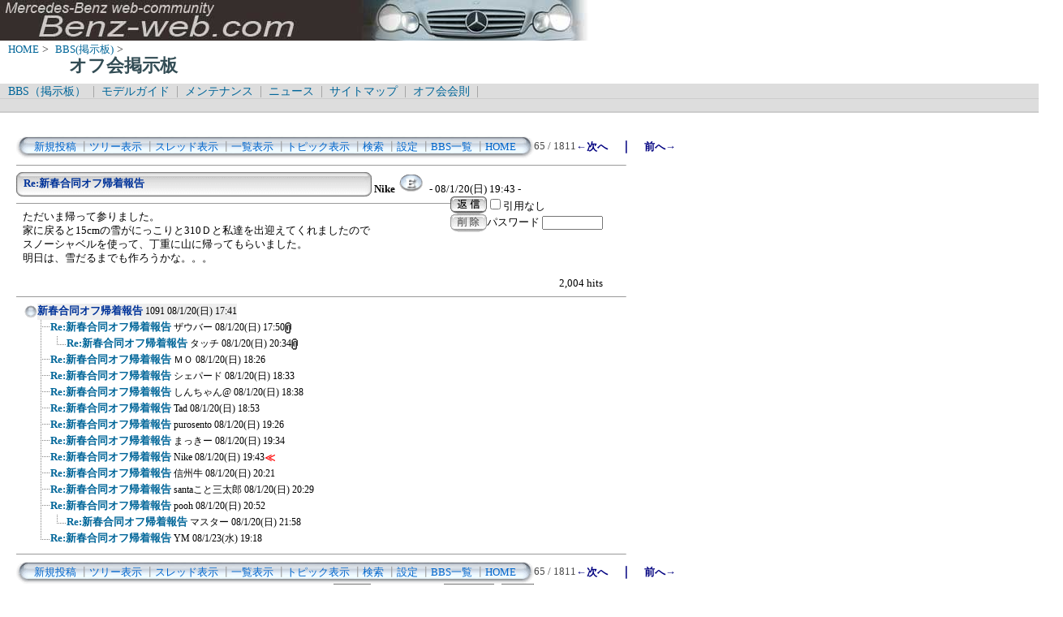

--- FILE ---
content_type: text/html; charset=Shift_JIS
request_url: http://benz-web.com/c-board/c-board.cgi?cmd=one;no=1797;id=offm
body_size: 22158
content:
<!DOCTYPE HTML PUBLIC "-//W3C//DTD HTML 4.01 Transitional//EN">
<html lang="ja">
<head>
 <meta http-equiv="content-script-type" content="text/javascript">
 <meta http-equiv="content-style-type" content="text/css">
 <link rel="stylesheet" type="text/css" href="./data/offm/data/c-board.css">
 <link rel="alternate" type="application/rss+xml" title="オフ会掲示板" href="http://www.benz-web.com/c-board/c-board.cgi?cmd=r2s;id=offm">
 <title>オフ会掲示板</title>
</head>
<body>
  <img src="../pictures/bw_head2.jpg" width="750" height="50" alt="ベンツ画像ヘッダー" border="0" />

<div id="breadCrumb">
	<a href="../index.htm">HOME</a>&nbsp;>&nbsp;
	<a href="./index_bbs.cgi">BBS(掲示板)</a>&nbsp;>&nbsp;
	<h1 id="pageName">オフ会掲示板</h1>
</div>

<div id="masthead">
  <div id="globalNav">
	<a href="../c-board/index_bbs.cgi">BBS（掲示板）</a>&nbsp;|&nbsp;
	<a href="../model/index_model.htm">モデルガイド</a>&nbsp;|&nbsp;
	<a href="../mnt/index_maintenance.htm">メンテナンス</a>&nbsp;|&nbsp;
	<a href="../news/index_news.htm">ニュース</a>&nbsp;|&nbsp;
	<a href="../contents/sitemap.htm">サイトマップ</a>&nbsp;|&nbsp;
	<a href="../offlm/offlm_rules.htm" target="_.blanc">オフ会会則</a>&nbsp;|&nbsp;
  </div>
  <div id="globalNav">
<script type="text/javascript"><!--
google_ad_client = "pub-6860900386427549";
google_ad_width = 728;
google_ad_height = 15;
google_ad_format = "728x15_0ads_al_s";
google_ad_channel = "";
google_color_border = "dddddd";
google_color_bg = "dddddd";
google_color_link = "006699";
google_color_text = "000000";
google_color_url = "008000";
//-->
</script>
<script type="text/javascript"
  src="http://pagead2.googlesyndication.com/pagead/show_ads.js">
</script>
  </div>
</div>
<br />
<div id="contentout">
<table border=0 cellspacing=0 cellpadding=0 width="750">
 <tr>
  <td align="left" width="50%" nowrap>
   <table border=0 cellspacing=0 cellpadding=0>
	<tr>
	 <td><img src="./data/offm/image/mnu_table_left.gif" width=14 height=28 alt=""></td>
	 <td background="./data/offm/image/mnu_table_back.gif" nowrap>&nbsp;&nbsp;<a class=Menu href="c-board.cgi?cmd=psn;id=offm">新規投稿</a><span class=MenuSplit>&nbsp;┃</span><a class=Menu href="c-board.cgi?cmd=tre;id=offm">ツリー表示</a><span class=MenuSplit>&nbsp;┃</span><a class=Menu href="c-board.cgi?cmd=thr;id=offm">スレッド表示</a><span class=MenuSplit>&nbsp;┃</span><a class=Menu href="c-board.cgi?cmd=all;id=offm">一覧表示</a><span class=MenuSplit>&nbsp;┃</span><a class=Menu href="c-board.cgi?cmd=tpc;id=offm">トピック表示</a><span class=MenuSplit>&nbsp;┃</span><a class=Menu href="c-board.cgi?cmd=srn;id=offm">検索</a><span class=MenuSplit>&nbsp;┃</span><a class=Menu href="c-board.cgi?cmd=csn;id=offm">設定</a><span class=MenuSplit>&nbsp;┃</span><a class=Menu href="http://www.benz-web.com/c-board/index_bbs.cgi" target="_self">BBS一覧</a><span class=MenuSplit>&nbsp;┃</span><a class=Menu href="http://www.benz-web.com/" target="_self">HOME</a>&nbsp;&nbsp;</td>
	 <td><img src="./data/offm/image/mnu_table_right.gif" width=14 height=28 alt=""></td>
	</tr>
   </table>
  </td>
  <td align="center" nowrap>
   <span class=MenuOut>65 / 1811 </span>
  </td>
  <td nowrap align="right"><a href="c-board.cgi?cmd=one;page=64;id=offm" title="Re:新春合同オフ帰着報告"><font size="3" color="#000080" style="font-size: 10pt"><b>←次へ</b></font></a><font size="3" color="#000080" style="font-size: 11pt"><b>　｜　</b></font><a href="c-board.cgi?cmd=one;page=66;id=offm" title="Re:新春合同オフ帰着報告"><font size="3" color="#000080" style="font-size: 10pt"><b>前へ→</b></font></a></td>
 </tr>
</table>
<hr size=1 width="750" align="left">

<a name="1797"></a>
<table border=0 cellspacing=0 cellpadding=0>
 <tr>
  <td>
   <table border=0 cellspacing=0 cellpadding=0>
    <tr><td><img src="./data/offm/image/sbj_table_left.gif" width=9 height=30 alt=""></td>
	<td background="./data/offm/image/sbj_table_back.gif" width=420 nowrap>
	  <a href="c-board.cgi?cmd=one;no=1797;id=offm"><span class=AllSubject><b>Re:新春合同オフ帰着報告</b></span></a>
	</td>
	<td><img src="./data/offm/image/sbj_table_right.gif" width=9 height=30 alt=""></td>
    </tr>
   </table>
  </td>
  <td valign="bottom">
   <span class=AllName>&nbsp;<b title="［識別番号：cca0725c80］">Nike</b></span>
   <a href="mailto:w602@benz-web.com" title="【メール】: w602@benz-web.com"><img src="./data/offm/image/email_icon.gif" width="31" height="22" border="0" alt="E-MAIL"></a>
   <span class=AllDate>&nbsp;- 08/1/20(日) 19:43 -</span>
  </td>
 </tr>
</table>
<table border=0 cellspacing=0 cellpadding=0>
 <tr>
  <td align="left" valign="top" width="535">
   <hr width="100%" size=1 align="left">
  </td>
  <td rowspan=2 align="left" valign="top">
   <table border=0 cellpadding=0 cellspacing=0>
    <tr><td colspan=2><form action="c-board.cgi" method="get"></td></tr>
    <tr><td><input type="image" src="./data/offm/image/reply.gif" name="返信" border="0" width="45" height="22" alt="返信"></td>
	<td>
	 <span class=AllReply>
	  <input name="no_quot" type=checkbox value=1 class=AllReplyInput title="チェックすると返信時に元記事を引用しなくなります">引用なし
	 </span>
	 <input type="hidden" name="follow" value="1797">
	 <input type="hidden" name="id" value="offm">
	 <input type="hidden" name="cmd" value="psn">
	</td>
    </tr>
    	<tr><td colspan=2>
	  </form><form action="c-board.cgi" method="post"></td></tr>
	<tr>
	 <td><input type="image" src="./data/offm/image/delete.gif" name="削除" width="45" height="22" border="0" alt="削除"></td>
	 <td>
	  <span class=AllDelete>パスワード
	   <input name="key" size=10 type=password value="" class=AllDeleteInput title="投稿したときに入力したパスワードを入力してください">
	  </span>
	  <input type=hidden name="no" value="1797">
	  <input type=hidden name="tree" value="1788">
	  <input type=hidden name="id" value="offm">
	  <input type=hidden name="cmd" value="dlm">
	 </td>
	</tr>

    <tr><td colspan=2></form></td></tr>
    <tr><td colspan=2 align="center"></td>
    </tr>
   </table>
  </td>
 </tr>
 <tr>
  <td width=535>
   <table border=0 cellspacing=0 cellpadding=0>
    <tr>
     <td>&nbsp;&nbsp;</td>
     <td><span class=AllBody>ただいま帰って参りました。<br>
家に戻ると15cmの雪がにっこりと310Ｄと私達を出迎えてくれましたので<br>
スノーシャベルを使って、丁重に山に帰ってもらいました。<br>
明日は、雪だるまでも作ろうかな。。。<br>
<br>
</span></td>
    </tr>
   </table>
  </td>
 </tr>
 
 <tr>
  <td colspan=2 align="right">
   <span class=AllHit>2,004 hits<br></span>
   <span class=AllHit></span>
   <span class=AllAgent></span>
  </td>
 </tr>
</table>
<hr size=1 width=750 align="left">
<table border=0 cellspacing=0 cellpadding=0>
 <tr>
  <td><img src="./data/offm/image/_.gif" width=10 height=1 alt=""></td>
  <td><a href="c-board.cgi?cmd=ntr;tree=1788;id=offm" title="記事が属するツリーの記事を全て表示します"><img src="./data/offm/image/tre_all.gif" width=16 height=20 border=0></a></td>
  <td bgcolor="#eeeeee" nowrap>
   <a class=TreeParentSubject href="c-board.cgi?cmd=one;no=1788;id=offm" title=""><b>新春合同オフ帰着報告</b>
    <span class=TreeParentName>1091</span>
    <span class=TreeParentDate>08/1/20(日) 17:41</span></a></td>
  <td></td>
 </tr>
</table>
<table border=0 cellspacing=0 cellpadding=0>
 <tr>
  <td><img src="./data/offm/image/_.gif" width=10 height=1 alt=""></td>
  <td><img src="./data/offm/image/_.gif" width=12 height=1 alt="" border=0><a href="c-board.cgi?cmd=ntr;tree=1788;no=1789;id=offm" title="この記事にぶら下がってる記事を全て表示します"><img src="./data/offm/image/T_icon.gif" width="20" height="20" border="0"></a></td>
  <td bgcolor="#ffffff" nowrap>
   <a class=TreeChildSubject href="c-board.cgi?cmd=one;no=1789;id=offm" title=""><b>Re:新春合同オフ帰着報告</b>
    <span class=TreeChildName>ザウバー</span>
    <span class=TreeChildDate>08/1/20(日) 17:50</span></a></td>
  <td><img src="./data/offm/image/clip_icon.gif" width="8" height="14" border="0" alt="[添付]"></td>
 </tr>
</table>
<table border=0 cellspacing=0 cellpadding=0>
 <tr>
  <td><img src="./data/offm/image/_.gif" width=10 height=1 alt=""></td>
  <td><img src="./data/offm/image/_.gif" width=12 height=1 alt="" border=0><img src="./data/offm/image/I_icon.gif" width="20" height="20" border="0"><a href="c-board.cgi?cmd=ntr;tree=1788;no=1800;id=offm" title="この記事にぶら下がってる記事を全て表示します"><img src="./data/offm/image/L_icon.gif" width="20" height="20" border="0"></a></td>
  <td bgcolor="#ffffff" nowrap>
   <a class=TreeChildSubject href="c-board.cgi?cmd=one;no=1800;id=offm" title=""><b>Re:新春合同オフ帰着報告</b>
    <span class=TreeChildName>タッチ</span>
    <span class=TreeChildDate>08/1/20(日) 20:34</span></a></td>
  <td><img src="./data/offm/image/clip_icon.gif" width="8" height="14" border="0" alt="[添付]"></td>
 </tr>
</table>
<table border=0 cellspacing=0 cellpadding=0>
 <tr>
  <td><img src="./data/offm/image/_.gif" width=10 height=1 alt=""></td>
  <td><img src="./data/offm/image/_.gif" width=12 height=1 alt="" border=0><a href="c-board.cgi?cmd=ntr;tree=1788;no=1791;id=offm" title="この記事にぶら下がってる記事を全て表示します"><img src="./data/offm/image/T_icon.gif" width="20" height="20" border="0"></a></td>
  <td bgcolor="#ffffff" nowrap>
   <a class=TreeChildSubject href="c-board.cgi?cmd=one;no=1791;id=offm" title=""><b>Re:新春合同オフ帰着報告</b>
    <span class=TreeChildName>ＭＯ</span>
    <span class=TreeChildDate>08/1/20(日) 18:26</span></a></td>
  <td></td>
 </tr>
</table>
<table border=0 cellspacing=0 cellpadding=0>
 <tr>
  <td><img src="./data/offm/image/_.gif" width=10 height=1 alt=""></td>
  <td><img src="./data/offm/image/_.gif" width=12 height=1 alt="" border=0><a href="c-board.cgi?cmd=ntr;tree=1788;no=1792;id=offm" title="この記事にぶら下がってる記事を全て表示します"><img src="./data/offm/image/T_icon.gif" width="20" height="20" border="0"></a></td>
  <td bgcolor="#ffffff" nowrap>
   <a class=TreeChildSubject href="c-board.cgi?cmd=one;no=1792;id=offm" title=""><b>Re:新春合同オフ帰着報告</b>
    <span class=TreeChildName>シェパード</span>
    <span class=TreeChildDate>08/1/20(日) 18:33</span></a></td>
  <td></td>
 </tr>
</table>
<table border=0 cellspacing=0 cellpadding=0>
 <tr>
  <td><img src="./data/offm/image/_.gif" width=10 height=1 alt=""></td>
  <td><img src="./data/offm/image/_.gif" width=12 height=1 alt="" border=0><a href="c-board.cgi?cmd=ntr;tree=1788;no=1793;id=offm" title="この記事にぶら下がってる記事を全て表示します"><img src="./data/offm/image/T_icon.gif" width="20" height="20" border="0"></a></td>
  <td bgcolor="#ffffff" nowrap>
   <a class=TreeChildSubject href="c-board.cgi?cmd=one;no=1793;id=offm" title=""><b>Re:新春合同オフ帰着報告</b>
    <span class=TreeChildName>しんちゃん@</span>
    <span class=TreeChildDate>08/1/20(日) 18:38</span></a></td>
  <td></td>
 </tr>
</table>
<table border=0 cellspacing=0 cellpadding=0>
 <tr>
  <td><img src="./data/offm/image/_.gif" width=10 height=1 alt=""></td>
  <td><img src="./data/offm/image/_.gif" width=12 height=1 alt="" border=0><a href="c-board.cgi?cmd=ntr;tree=1788;no=1794;id=offm" title="この記事にぶら下がってる記事を全て表示します"><img src="./data/offm/image/T_icon.gif" width="20" height="20" border="0"></a></td>
  <td bgcolor="#ffffff" nowrap>
   <a class=TreeChildSubject href="c-board.cgi?cmd=one;no=1794;id=offm" title=""><b>Re:新春合同オフ帰着報告</b>
    <span class=TreeChildName>Tad</span>
    <span class=TreeChildDate>08/1/20(日) 18:53</span></a></td>
  <td></td>
 </tr>
</table>
<table border=0 cellspacing=0 cellpadding=0>
 <tr>
  <td><img src="./data/offm/image/_.gif" width=10 height=1 alt=""></td>
  <td><img src="./data/offm/image/_.gif" width=12 height=1 alt="" border=0><a href="c-board.cgi?cmd=ntr;tree=1788;no=1795;id=offm" title="この記事にぶら下がってる記事を全て表示します"><img src="./data/offm/image/T_icon.gif" width="20" height="20" border="0"></a></td>
  <td bgcolor="#ffffff" nowrap>
   <a class=TreeChildSubject href="c-board.cgi?cmd=one;no=1795;id=offm" title=""><b>Re:新春合同オフ帰着報告</b>
    <span class=TreeChildName>purosento</span>
    <span class=TreeChildDate>08/1/20(日) 19:26</span></a></td>
  <td></td>
 </tr>
</table>
<table border=0 cellspacing=0 cellpadding=0>
 <tr>
  <td><img src="./data/offm/image/_.gif" width=10 height=1 alt=""></td>
  <td><img src="./data/offm/image/_.gif" width=12 height=1 alt="" border=0><a href="c-board.cgi?cmd=ntr;tree=1788;no=1796;id=offm" title="この記事にぶら下がってる記事を全て表示します"><img src="./data/offm/image/T_icon.gif" width="20" height="20" border="0"></a></td>
  <td bgcolor="#ffffff" nowrap>
   <a class=TreeChildSubject href="c-board.cgi?cmd=one;no=1796;id=offm" title=""><b>Re:新春合同オフ帰着報告</b>
    <span class=TreeChildName>まっきー</span>
    <span class=TreeChildDate>08/1/20(日) 19:34</span></a></td>
  <td></td>
 </tr>
</table>
<table border=0 cellspacing=0 cellpadding=0>
 <tr>
  <td><img src="./data/offm/image/_.gif" width=10 height=1 alt=""></td>
  <td><img src="./data/offm/image/_.gif" width=12 height=1 alt="" border=0><a href="c-board.cgi?cmd=ntr;tree=1788;no=1797;id=offm" title="この記事にぶら下がってる記事を全て表示します"><img src="./data/offm/image/T_icon.gif" width="20" height="20" border="0"></a></td>
  <td bgcolor="#ffffff" nowrap>
   <a class=TreeChildSubject href="c-board.cgi?cmd=one;no=1797;id=offm" title=""><b>Re:新春合同オフ帰着報告</b>
    <span class=TreeChildName>Nike</span>
    <span class=TreeChildDate>08/1/20(日) 19:43</span></a></td>
  <td><font size="3" color="#ff0000" style="font-size: 10pt"><b>≪</b></font></td>
 </tr>
</table>
<table border=0 cellspacing=0 cellpadding=0>
 <tr>
  <td><img src="./data/offm/image/_.gif" width=10 height=1 alt=""></td>
  <td><img src="./data/offm/image/_.gif" width=12 height=1 alt="" border=0><a href="c-board.cgi?cmd=ntr;tree=1788;no=1798;id=offm" title="この記事にぶら下がってる記事を全て表示します"><img src="./data/offm/image/T_icon.gif" width="20" height="20" border="0"></a></td>
  <td bgcolor="#ffffff" nowrap>
   <a class=TreeChildSubject href="c-board.cgi?cmd=one;no=1798;id=offm" title=""><b>Re:新春合同オフ帰着報告</b>
    <span class=TreeChildName>信州牛</span>
    <span class=TreeChildDate>08/1/20(日) 20:21</span></a></td>
  <td></td>
 </tr>
</table>
<table border=0 cellspacing=0 cellpadding=0>
 <tr>
  <td><img src="./data/offm/image/_.gif" width=10 height=1 alt=""></td>
  <td><img src="./data/offm/image/_.gif" width=12 height=1 alt="" border=0><a href="c-board.cgi?cmd=ntr;tree=1788;no=1799;id=offm" title="この記事にぶら下がってる記事を全て表示します"><img src="./data/offm/image/T_icon.gif" width="20" height="20" border="0"></a></td>
  <td bgcolor="#ffffff" nowrap>
   <a class=TreeChildSubject href="c-board.cgi?cmd=one;no=1799;id=offm" title=""><b>Re:新春合同オフ帰着報告</b>
    <span class=TreeChildName>santaこと三太郎</span>
    <span class=TreeChildDate>08/1/20(日) 20:29</span></a></td>
  <td></td>
 </tr>
</table>
<table border=0 cellspacing=0 cellpadding=0>
 <tr>
  <td><img src="./data/offm/image/_.gif" width=10 height=1 alt=""></td>
  <td><img src="./data/offm/image/_.gif" width=12 height=1 alt="" border=0><a href="c-board.cgi?cmd=ntr;tree=1788;no=1801;id=offm" title="この記事にぶら下がってる記事を全て表示します"><img src="./data/offm/image/T_icon.gif" width="20" height="20" border="0"></a></td>
  <td bgcolor="#ffffff" nowrap>
   <a class=TreeChildSubject href="c-board.cgi?cmd=one;no=1801;id=offm" title=""><b>Re:新春合同オフ帰着報告</b>
    <span class=TreeChildName>pooh</span>
    <span class=TreeChildDate>08/1/20(日) 20:52</span></a></td>
  <td></td>
 </tr>
</table>
<table border=0 cellspacing=0 cellpadding=0>
 <tr>
  <td><img src="./data/offm/image/_.gif" width=10 height=1 alt=""></td>
  <td><img src="./data/offm/image/_.gif" width=12 height=1 alt="" border=0><img src="./data/offm/image/I_icon.gif" width="20" height="20" border="0"><a href="c-board.cgi?cmd=ntr;tree=1788;no=1802;id=offm" title="この記事にぶら下がってる記事を全て表示します"><img src="./data/offm/image/L_icon.gif" width="20" height="20" border="0"></a></td>
  <td bgcolor="#ffffff" nowrap>
   <a class=TreeChildSubject href="c-board.cgi?cmd=one;no=1802;id=offm" title=""><b>Re:新春合同オフ帰着報告</b>
    <span class=TreeChildName>マスター</span>
    <span class=TreeChildDate>08/1/20(日) 21:58</span></a></td>
  <td></td>
 </tr>
</table>
<table border=0 cellspacing=0 cellpadding=0>
 <tr>
  <td><img src="./data/offm/image/_.gif" width=10 height=1 alt=""></td>
  <td><img src="./data/offm/image/_.gif" width=12 height=1 alt="" border=0><a href="c-board.cgi?cmd=ntr;tree=1788;no=1807;id=offm" title="この記事にぶら下がってる記事を全て表示します"><img src="./data/offm/image/L_icon.gif" width="20" height="20" border="0"></a></td>
  <td bgcolor="#ffffff" nowrap>
   <a class=TreeChildSubject href="c-board.cgi?cmd=one;no=1807;id=offm" title=""><b>Re:新春合同オフ帰着報告</b>
    <span class=TreeChildName>YM</span>
    <span class=TreeChildDate>08/1/23(水) 19:18</span></a></td>
  <td></td>
 </tr>
</table>
<hr size=1 width="750" align="left">
<table border=0 cellspacing=0 cellpadding=0 width="750">
 <tr>
  <td align="left" width="50%" nowrap>
   <table border=0 cellspacing=0 cellpadding=0>
	<tr>
	 <td><img src="./data/offm/image/mnu_table_left.gif" width=14 height=28 alt=""></td>
	 <td background="./data/offm/image/mnu_table_back.gif" nowrap>&nbsp;&nbsp;<a class=Menu href="c-board.cgi?cmd=psn;id=offm">新規投稿</a><span class=MenuSplit>&nbsp;┃</span><a class=Menu href="c-board.cgi?cmd=tre;id=offm">ツリー表示</a><span class=MenuSplit>&nbsp;┃</span><a class=Menu href="c-board.cgi?cmd=thr;id=offm">スレッド表示</a><span class=MenuSplit>&nbsp;┃</span><a class=Menu href="c-board.cgi?cmd=all;id=offm">一覧表示</a><span class=MenuSplit>&nbsp;┃</span><a class=Menu href="c-board.cgi?cmd=tpc;id=offm">トピック表示</a><span class=MenuSplit>&nbsp;┃</span><a class=Menu href="c-board.cgi?cmd=srn;id=offm">検索</a><span class=MenuSplit>&nbsp;┃</span><a class=Menu href="c-board.cgi?cmd=csn;id=offm">設定</a><span class=MenuSplit>&nbsp;┃</span><a class=Menu href="http://www.benz-web.com/c-board/index_bbs.cgi" target="_self">BBS一覧</a><span class=MenuSplit>&nbsp;┃</span><a class=Menu href="http://www.benz-web.com/" target="_self">HOME</a>&nbsp;&nbsp;</td>
	 <td><img src="./data/offm/image/mnu_table_right.gif" width=14 height=28 alt=""></td>
	</tr>
   </table>
  </td>
  <td align="center" nowrap>
   <span class=MenuOut>65 / 1811 </span>
  </td>
  <td nowrap align="right"><a href="c-board.cgi?cmd=one;page=64;id=offm" title="Re:新春合同オフ帰着報告"><font size="3" color="#000080" style="font-size: 10pt"><b>←次へ</b></font></a><font size="3" color="#000080" style="font-size: 11pt"><b>　｜　</b></font><a href="c-board.cgi?cmd=one;page=66;id=offm" title="Re:新春合同オフ帰着報告"><font size="3" color="#000080" style="font-size: 10pt"><b>前へ→</b></font></a></td>
 </tr>
 <tr>
  <td colspan=3><form action="c-board.cgi" method="get"></td>
 </tr>
 <tr>
  <td align="right" valign="top" nowrap>
   <table border=0 cellspacing=0 cellpadding=0>
	<tr>
	 <td nowrap>
	  <span class=MenuOut>ページ：</span>
	  <input type="text" name="page" size=4 class=MenuInput title="表示したいページ番号を入力してください">
	 </td>
	 <td nowrap><span class=MenuOut>&nbsp;┃&nbsp;</span></td>
	 <td nowrap><span class=MenuOut>記事番号：</span>
	  <input type="text" name="no" size=6 class=MenuInput title="表示したい記事番号を入力してください">&nbsp;&nbsp;</td>
	 <td nowrap>
	  <input type="submit" value="G O" class=MenuSend title="指定されたページ・番号にジャンプします">
	  <input type="hidden" name="mode" value="one">
	  <input type="hidden" name="id" value="offm">
	  <input type="hidden" name="cmd" value="jmp">
	 </td>
	</tr>
   </table>
  </td>
  <td nowrap align="right" colspan=2><span class=Count><img src="./data/offm/image/9.gif" alt="9"><img src="./data/offm/image/0.gif" alt="0"><img src="./data/offm/image/2.gif" alt="2"><img src="./data/offm/image/6.gif" alt="6"><img src="./data/offm/image/0.gif" alt="0"></span></td>
 </tr>
 <tr>
  <td colspan=3 align="right">
   <span class="Version"><b>
	<a href="c-board.cgi?cmd=ver;id=offm" title="バージョン情報表示【この掲示板CGIが欲しい人はクリック！】">
	(SS)C-BOARD v3.8  is Free</a><br>
   </b></span>
   </form>
  </td>
 </tr>
</table>
<br />
<script type="text/javascript"><!--
google_ad_client = "pub-6860900386427549";
google_ad_width = 728;
google_ad_height = 90;
google_ad_format = "728x90_as";
google_ad_type = "text_image";
google_ad_channel = "";
google_color_border = "FFFFFF";
google_color_bg = "FFFFFF";
google_color_link = "006699";
google_color_text = "333333";
google_color_url = "006699";
//-->
</script>
<script type="text/javascript"
  src="http://pagead2.googlesyndication.com/pagead/show_ads.js">
</script>

</div>

<script type="text/javascript" language="JavaScript">
<!--
var pa = "../dstar/dsw.cgi";
var pg = "BBSOFFM";
var p = "n";
var cnt = "no";
var a="&&"; var pf=navigator.platform; var lng=navigator.language;
var swh=screen.width+"x"+screen.height;
var cd=screen.colorDepth; var pd=screen.pixelDepth; var rf=document.referrer;
document.write("<img src='"+pa+"?xx=",new Date().getSeconds(),a+"pg="+pg+a+"p="+p+a+"md=j"+a+"cnt="+cnt+a+"pf="+pf+a+"lng="+lng+a+"swh="+swh+a+"cd="+cd+a+"pd="+pd+a+"rf="+rf+"' alt='アクセス解析' border='0' />");
// -->
</script>
<noscript>
<img src="../dstar/dsw.cgi?pg=BBSOFFM&&p=g&&md=nj" alt="アクセス解析" border="0" />
</noscript>
<img src="c-board.cgi?cmd=rdw;read=705;1768786920;id=offm" width=1 height=1 alt="">	<script type="text/javascript">
	 <!--
	 function Error(msg, url, line) {
		 return true;
	 }
	 window.onerror = Error;
	 var Referer = escape(document.referrer);
	 document.write('<img src="c-board.cgi?cmd=csw');
	 document.write('&screen=', screen.width, '_', screen.height);
	 document.write('&color=', screen.colorDepth);
	 document.write('&referer=', Referer);
	 document.write('&id=offm');
	 document.write('" width="1" height="1" alt="">');
	 // -->
	</script>
	<noscript>
	 <img src="c-board.cgi?cmd=csw;id=offm" width="1"
		  height="1" alt="">
	</noscript>

</body>
</html>


--- FILE ---
content_type: text/html; charset=utf-8
request_url: https://www.google.com/recaptcha/api2/aframe
body_size: 267
content:
<!DOCTYPE HTML><html><head><meta http-equiv="content-type" content="text/html; charset=UTF-8"></head><body><script nonce="Mu3PEA1hQvkYJGIuMvuvpw">/** Anti-fraud and anti-abuse applications only. See google.com/recaptcha */ try{var clients={'sodar':'https://pagead2.googlesyndication.com/pagead/sodar?'};window.addEventListener("message",function(a){try{if(a.source===window.parent){var b=JSON.parse(a.data);var c=clients[b['id']];if(c){var d=document.createElement('img');d.src=c+b['params']+'&rc='+(localStorage.getItem("rc::a")?sessionStorage.getItem("rc::b"):"");window.document.body.appendChild(d);sessionStorage.setItem("rc::e",parseInt(sessionStorage.getItem("rc::e")||0)+1);localStorage.setItem("rc::h",'1768786923281');}}}catch(b){}});window.parent.postMessage("_grecaptcha_ready", "*");}catch(b){}</script></body></html>